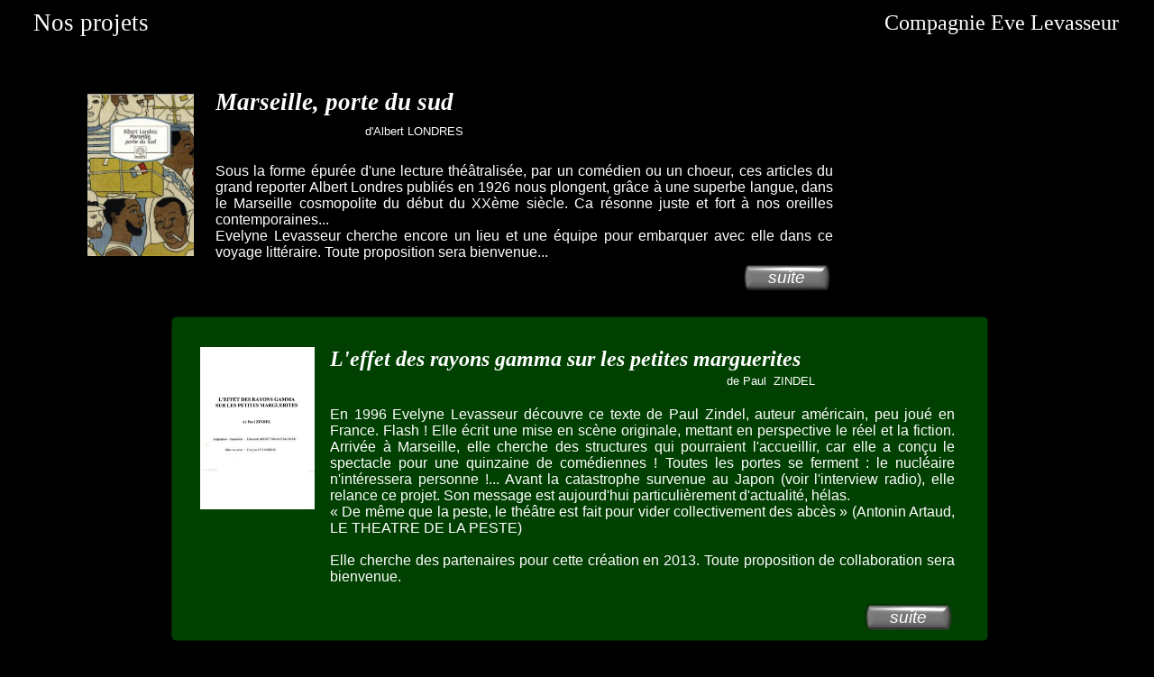

--- FILE ---
content_type: text/html; charset=UTF-8
request_url: http://cie-eve-levasseur.fr/nos-projets.php
body_size: 3176
content:
<!doctype html>
<html lang="fr">
<head>
<title>NOS PROJETS</title>
<meta http-equiv="Content-Type" content="text/html; charset=UTF-8">
<meta http-equiv="imagetoolbar" content="no">
<meta name="generator" content="LMSOFT Web Creator Pro, Version:7.2.0.13">
<meta http-equiv="X-UA-Compatible" content="IE=edge">
<META NAME="TITLE" CONTENT="Compagnie Ève Levasseur">
<META NAME="DESCRIPTION" CONTENT="Ève Levasseur créée en 87 à Paris sa 1ère prod Zazie dans le métro d'après R QUENEAU présentée 2  fois au festival d'Avignon & 300 fois dans plus de 50 pays...">
<META NAME="KEYWORDS" CONTENT="Livres audio Audible AMAZON Zazie dans le métro, la France insoumise 2017,Rencontres Déconnomiques, queneau, Jean-Luc Mélenchon, Peter Shub, François Ruffin, jacques canetti, claude piéplu, pierre augé, oulipo, welfringer, création, avignon, marseille, gallimard, théâtre, adaptation, gintzburger, houdart, heuclin, zazie dans le métro, marseille porte du sud, animations, évènementiels, artistes, evelyne levasseur, mondion, marionnette, atelier, contes, costumes, le livre qui parle, mali, tournées, automates">
<meta name="news_keywords" content="Zazie dans le métro de Raymond QUENEAU Gallimard adaptation d’Ève Levasseur Paris Lyon Marseille France">

<META NAME="SUBJECT" CONTENT="Collaboratrice, dans la région PACA, d'André GINTZBURGER (organisateur de tournées internationales, basé à Paris), Eve Levasseur s'investit dans la recherche et production de nouveaux talents">
<META NAME="CATEGORY" CONTENT="Théâtre, spectacles, animations, évènementiels, lunacollectif, soirées, expositions etc...">
<META NAME="AUTHOR" CONTENT="AirDélire Epy93, Robert Doux">
<meta name="identifier-url" content= "http://www.cie-eve-levasseur.fr">
<META NAME="REPLY-TO" CONTENT="%6D%65%74%61%2D%74%61%67%73%40%63%69%65%2D%65%76%65%2D%6C%65%76%61%73%73%65%75%72%66%72">
<META NAME="REVISIT-AFTER" CONTENT="7 DAYS">
<META NAME="LANGUAGE" CONTENT="fr, en, de, es, fi, ja, th, zh">
<META NAME="COPYRIGHT" CONTENT="© Tout droits réservés Cie Ève Levasseur">
<META NAME="ROBOTS" CONTENT="Index, follow">
<META HTTP-EQUIV="PRAGMA" CONTENT="NO-CACHE">

<script type="text/javascript" src="./jquery/jquery-1.5.1.min.js"></script>
<script type="text/javascript" src="./jquery/jquery-1.8.1.min.js"></script>
<script type="text/javascript" src="./jquery/jquery-ui-1.8.11.custom.min.js"></script>
<link rel="stylesheet" href="./jquery/themes/base/jquery.ui.all.css?ver=72013" type="text/css" media="all" />
<script type="text/javascript" src="./jquery/LMCenterInWindow.js?ver=72013"></script>
<link rel="stylesheet" href="./jquery/royalslider/royalslider.css" type="text/css" media="all" />
<link rel="stylesheet" href="./jquery/royalslider/rs-default-inverted.css" type="text/css" media="all" />
<script type="text/javascript" src="./jquery/royalslider/jquery.royalslider.min.js"></script>
<link rel="stylesheet" href="./jquery/bootstrap.min.css" type="text/css" media="all" />
<link rel="stylesheet" href="./jquery/font-awesome.min.css" type="text/css" media="all" />
<link rel="stylesheet" href="./jquery/themes/form.css" type="text/css" media="all" />
<script type="text/javascript" src="./jquery/datepicker-fr.js"></script>
<link href="./lmwcglobal.css?id=21969" rel="stylesheet" type="text/css">
<link href="nos-projets.css?id=21969" rel="stylesheet" type="text/css">
<script type="text/javascript" src="./lmpres72013.js"></script>
<link rel="shortcut icon" href="./images/start.swe.gif" type="image/x-icon" />

<!-- Global site tag (gtag.js) - Google Analytics -->
<script async src="https://www.googletagmanager.com/gtag/js?id=UA-34030029-1"></script>
<script>
  window.dataLayer = window.dataLayer || [];
  function gtag(){dataLayer.push(arguments);}
  gtag('js', new Date());

  gtag('config', 'UA-34030029-1');
</script>

</head>

<body style="margin-Left:0px;margin-Top:0px;margin-Bottom:0px;margin-Right:0px;">

<DIV class="cLinkHidden">
<a href="./paul--zindel.php" title="Paul  ZINDEL">Paul  ZINDEL</a><br>
<a href="./albert-londres.php" title="Albert LONDRES">Albert LONDRES</a><br>
</DIV>

<div id='Page'>
   <div id='Box1'>
      <div id='But3' class='Up'><p></p><div id='lBut3Up'>suite</div></div>
   </div>
   <div id='Text6'>
      <p style="line-height:0;text-align:justify"><font face="Arial" color="#ffffff"><span style="font-size:12pt;line-height:18px;">En 1996 Evelyne Levasseur découvre ce texte de Paul Zindel, auteur américain, peu joué en France. Flash ! Elle écrit une mise en scène originale, mettant en perspective le réel et la fiction. Arrivée à Marseille, elle cherche des structures qui pourraient l'accueillir, car elle a conçu le spectacle pour une quinzaine de comédiennes ! Toutes les portes se ferment : le nucléaire n'intéressera personne !... Avant la catastrophe survenue au Japon (voir l'interview radio), elle relance ce projet. Son message est aujourd'hui particulièrement d'actualité, hélas.</span></font></p><p style="line-height:0;text-align:justify"><font face="Arial" color="#ffffff"><span style="font-size:12pt;line-height:18px;">« De même que la peste, le théâtre est fait pour vider collectivement des abcès » (Antonin Artaud, LE THEATRE DE LA PESTE)</span></font></p><p style="line-height:0;text-align:justify"><font face="Arial" color="#ffffff"><span style="font-size:12pt;line-height:18px;"><br /></span></font></p><p style="line-height:0;text-align:justify"><font face="Arial" color="#ffffff"><span style="font-size:12pt;line-height:18px;">Elle cherche des partenaires pour cette création en 2013. Toute proposition de collaboration sera bienvenue.</span></font></p>
   </div>
   <div id='But1' class='Up'></div>
   <div id='Text1'>
      <p style="line-height:0;text-align:left"><font face="Comic Sans MS" color="#ffffff"><span style="font-size:20pt;line-height:30px;">Nos projets</span></font></p>
   </div>
   <div id='Text2'>
      <p style="line-height:0;text-align:right"><font face="Comic Sans MS" color="#ffffff"><span style="font-size:18pt;line-height:27px;">Compagnie Eve Levasseur</span></font></p><p style="line-height:0;text-align:right">&nbsp;&nbsp;</p>
   </div>
   <div id='Text3'>
      <p style="line-height:0;text-align:right"><font face="Arial" color="#ffffff"><span style="font-size:10pt;line-height:15px;">d'Albert LONDRES</span></font></p>
   </div>
   <div id='Titre1'>
   <h1>Marseille, porte du sud</h1>
   </div>
   <div id='Text4'>
      <p style="line-height:0;text-align:justify"><font face="Arial" color="#ffffff"><span style="font-size:12pt;line-height:18px;">Sous la forme épurée d'une lecture théâtralisée, par un comédien ou un choeur, ces articles du grand reporter Albert Londres publiés en 1926 nous plongent, grâce à une superbe langue, dans le Marseille cosmopolite du début du XXème siècle. Ca résonne juste et fort à nos oreilles contemporaines...</span></font></p><p style="line-height:0;text-align:justify"><font face="Arial" color="#ffffff"><span style="font-size:12pt;line-height:18px;">Evelyne Levasseur cherche encore un lieu et une équipe pour embarquer avec elle dans ce voyage littéraire. Toute proposition sera bienvenue...</span></font></p>
   </div>
   <div id='Text5'>
      <p style="line-height:0;text-align:right"><font face="Arial" color="#ffffff"><span style="font-size:10pt;line-height:15px;">de Paul&nbsp; ZINDEL</span></font></p><p style="line-height:0;text-align:left">&nbsp;&nbsp;</p>
   </div>
   <div id='Titre2'>
   <h2>L'effet des rayons gamma sur les petites marguerites</h2>
   </div>
   <div id='Img1PopUp'>
     <img id='Img1PopUpInner' src='./images/img006_lmresized_1.jpg' alt='' />
   </div>
   <div id='Img1'>
      <img id='Img1Inner' src='./images/img006_lmresized_1.jpg' alt="" />
   </div>
   <div id='Img2PopUp'>
     <img id='Img2PopUpInner' src='./images/img009_lmresized_1.jpg' alt='' />
   </div>
   <div id='Img2'>
      <img id='Img2Inner' src='./images/img009_lmresized_1.jpg' alt="" />
   </div>
   <div id='But2' class='Up'><p></p><div id='lBut2Up'>suite</div></div>
   <div id='Message2'></div>
<script type="text/javascript" src="./nos-projets.js?id=113"></script>
</div>
</body>
</html>


--- FILE ---
content_type: text/css
request_url: http://cie-eve-levasseur.fr/lmwcglobal.css?id=21969
body_size: 647
content:
h0 {margin: 0px;padding: 0px;}
h1 {font-family: Comic Sans MS ;font-size:24pt;font-weight:400;font-style:italic;color:#ffffff;margin:0px;padding:0px;}
h2 {font-family: Times New Roman ;font-size:11pt;font-weight:400;font-style:italic;color:#ffffff;margin:0px;padding:0px;}
h3 {font-family: Times New Roman ;font-size:10pt;font-weight:400;font-style:italic;color:#ffffff;margin:0px;padding:0px;}
h4 {font-family: Times New Roman ;font-size:12pt;font-weight:400;color:#000000;margin:0px;padding:0px;}
h5 {font-family: Times New Roman ;font-size:12pt;font-weight:400;color:#000000;margin:0px;padding:0px;}
#Page {margin-left:auto;margin-right:auto;}


--- FILE ---
content_type: text/css
request_url: http://cie-eve-levasseur.fr/nos-projets.css?id=21969
body_size: 4290
content:
p {margin:0px; padding:0px; line-height:100%}
body { height:100%; }
html,body { 
-webkit-text-size-adjust:100%;
background-color: #000000;
}
.cLinkHidden {position:absolute; visibility:hidden; left:0px; top:0px; width:0px; height:0px; overflow:hidden;}
h1 {font-family: Times New Roman ;font-size:20pt;font-weight:700;color:#ffffff;margin:0px;padding:0px;}
h2 {font-family: Times New Roman ;font-size:18pt;font-weight:700;color:#ffffff;margin:0px;padding:0px;}
#Page {overflow:hidden;position:relative;width:1224px;height:1000px;;}
#Box1 {display:block;overflow:hidden;position:absolute;left:161px;top:350px;width:908px;height:362px;z-index:2;padding-left:0px;padding-top:0px;padding-right:0px;padding-bottom:0px;background:url('./images/nos-projets_Box1.png');background-repeat:no-repeat;}
#But3 {display:block;overflow:hidden;position:absolute;left:768px;top:318px;width:102px;height:35px;z-index:3;background:url('./buttons/nos-projets_But2.png');background-repeat:no-repeat;}
#But3.Up {background-position: 0 0;}
#But3.Down {background-position: -102px 0;}
#But3.Over {background-position: -204px 0;}
#But3 p {cursor:pointer;position:absolute;z-index:2;font-family:Arial;}
#But3.Up p {font-weight:normal;font-style:italic;font-size:19px;color:#FFFFFF;top:7px;left:30px;}
#But3.Down p {font-weight:normal;font-style:italic;font-size:19px;color:#FFFFFF;top:8px;left:31px;}
#But3.Over p {font-weight:bold;font-size:16px;color:#000000;top:9px;left:6px;}
#But3 div {display:none;}
#Text6 {word-wrap:break-word; display:block;position:absolute;left:338px;top:451px;width:693px;height:217px;z-index:4;}
#But1 {display:block;overflow:hidden;position:absolute;left:1129px;top:800px;width:35px;height:35px;z-index:5;background:url('./buttons/nos-projets_But1.png');background-repeat:no-repeat;}
#But1.Up {background-position: 0 0;}
#But1.Down {background-position: -35px 0;}
#But1.Over {background-position: -70px 0;}
#But1 p {visibility:hidden;}
#Text1 {word-wrap:break-word; display:block;position:absolute;left:9px;top:10px;width:371px;height:56px;z-index:6;}
#Text2 {word-wrap:break-word; display:block;position:absolute;left:713px;top:12px;width:500px;height:58px;z-index:7;}
#Text3 {word-wrap:break-word; display:block;position:absolute;left:261px;top:138px;width:225px;height:29px;z-index:8;}
#Titre1{display:block;overflow:hidden;position:absolute;left:211px;top:98px;width:536px;height:46px;z-index:9;white-space:normal;}
#Text4 {word-wrap:break-word; display:block;position:absolute;left:211px;top:181px;width:685px;height:144px;z-index:10;}
#Text5 {word-wrap:break-word; display:block;position:absolute;left:637px;top:415px;width:239px;height:37px;z-index:11;}
#Titre2{display:block;overflow:hidden;position:absolute;left:338px;top:385px;width:711px;height:38px;z-index:12;white-space:normal;}
#Img1PopUp {display:none;overflow:hidden;z-index:999}
#Img1PopUpInner {position: absolute;width:600px;height:915px;border:0px;overflow:hidden;}
#Img1 {display:block;overflow:hidden;position:absolute;left:69px;top:104px;width:118px;height:180px;z-index:13;min-width:118px;}
#Img1Inner {position: absolute;width:118px;height:180px;border:0px;}
#Img2PopUp {display:none;overflow:hidden;z-index:999}
#Img2PopUpInner {position: absolute;width:800px;height:1133px;border:0px;overflow:hidden;}
#Img2 {display:block;overflow:hidden;position:absolute;left:194px;top:385px;width:127px;height:180px;z-index:14;min-width:127px;}
#Img2Inner {position: absolute;width:127px;height:180px;border:0px;}
#But2 {display:block;overflow:hidden;position:absolute;left:794px;top:291px;width:102px;height:35px;z-index:15;background:url('./buttons/nos-projets_But2.png');background-repeat:no-repeat;}
#But2.Up {background-position: 0 0;}
#But2.Down {background-position: -102px 0;}
#But2.Over {background-position: -204px 0;}
#But2 p {cursor:pointer;position:absolute;z-index:2;font-family:Arial;}
#But2.Up p {font-weight:normal;font-style:italic;font-size:19px;color:#FFFFFF;top:7px;left:30px;}
#But2.Down p {font-weight:normal;font-style:italic;font-size:19px;color:#FFFFFF;top:8px;left:31px;}
#But2.Over p {font-weight:bold;font-size:16px;color:#000000;top:9px;left:6px;}
#But2 div {display:none;}
#Message2 {display:block;overflow:hidden;position:absolute;left:15px;top:417px;width:48px;height:48px;z-index:16;}


--- FILE ---
content_type: text/javascript
request_url: http://cie-eve-levasseur.fr/nos-projets.js?id=113
body_size: 3079
content:
//LMSOFT Web Creator Pro, Version:7.2.0.13
//LMSOFT Kernel 10

var projectroot="./";
InitResources2('fr');
var LMObjects = new Array();
var objindex=0;
var fontbase=96.;
//---------------------------------------------------------------------------------------------
try {
if(isValideBrowser(4.00,4.00)) {
//---------------------------------------------------------------------------------------------
LMObjects[objindex++] = LMDiv("Page",1,0,0,null,0,null,null,null,null,0);
defpagewitdh=1224;
LMObjects[objindex++] = LMDiv("Box1",1,1,0,null,0,null,null,null,null,0);
LMObjects[objindex++] = LMButton("But3",1,1,0,null,0,null,new LMBranchEx("0","./paul--zindel.php",null,0.0,null,null,1,1,1,1,1,1,0,640,480,"_self"),null,"Paul  ZINDEL",null,0,0,1);
branchlist = new Array();
LMObjects[objindex++] = LMText("Text6",1,1,0,null,0,null,branchlist,null,null);
LMObjects[objindex++] = LMButton("But1",1,1,0,null,0,null,new LMBranchEx("0","GADGET: 2",null,0.0,null,null,1,1,1,1,1,1,0,640,480,"_self"),null,null,null,0,0,1);
branchlist = new Array();
LMObjects[objindex++] = LMText("Text1",1,1,0,null,0,null,branchlist,null,null);
branchlist = new Array();
LMObjects[objindex++] = LMText("Text2",1,1,0,null,0,null,branchlist,null,null);
branchlist = new Array();
LMObjects[objindex++] = LMText("Text3",1,1,0,null,0,null,branchlist,null,null);
LMObjects[objindex++] = LMDiv("Titre1",1,1,0,null,0,null,null,null,null,0);
branchlist = new Array();
LMObjects[objindex++] = LMText("Text4",1,1,0,null,0,null,branchlist,null,null);
branchlist = new Array();
LMObjects[objindex++] = LMText("Text5",1,1,0,null,0,null,branchlist,null,null);
LMObjects[objindex++] = LMDiv("Titre2",1,1,0,null,0,null,null,null,null,0);
LMObjects[objindex++] = LMImage("Img1",1,1,0,null,0,null,null,null,null,1);
if(is.ns) Img1=FindTagFromId('Img1');
Img1.PopUp=new Function("LMImageOpenPopUp('Img1',600,915);");
LMObjects[objindex++] = LMImage("Img2",1,1,0,null,0,null,null,null,null,1);
if(is.ns) Img2=FindTagFromId('Img2');
Img2.PopUp=new Function("LMImageOpenPopUp('Img2',800,1133);");
LMObjects[objindex++] = LMButton("But2",1,1,0,null,0,null,new LMBranchEx("0","./albert-londres.php",null,0.0,null,null,1,1,1,1,1,1,0,640,480,"_self"),null,"Albert LONDRES",null,0,0,1);
LMObjects[objindex++] = LMMessage("Message2",true,"NOS PROJETS",1,100,1);
//---------------------------------------------------------------------------------------------
}
}catch(e) {
alert(e.message);
}
SetBaseColor(0x3f3,0x3fb,0x7a);
LMObjectAnimate();

function PageTrapClick(e)
{
	if(is.ns && e.which!=1) return false;
	if(is.ie && event.button!=1) return false;
	if(is.ns && is.major<5) if(NSLMGlobalDn(e)==false) return false;
}
document.onmousedown=PageTrapClick;
document.oncontextmenu=new Function("return false;");
function Img2_OnClick()
{

   //LMSOFT Begin Event-Action
   if(is.ns) Img2=document.getElementById("Img2");
   Img2.PopUp();
   //LMSOFT End Event-Action

}


function Img1_OnClick()
{

   //LMSOFT Begin Event-Action
   if(is.ns) Img1=document.getElementById("Img1");
   Img1.PopUp();
   //LMSOFT End Event-Action

}